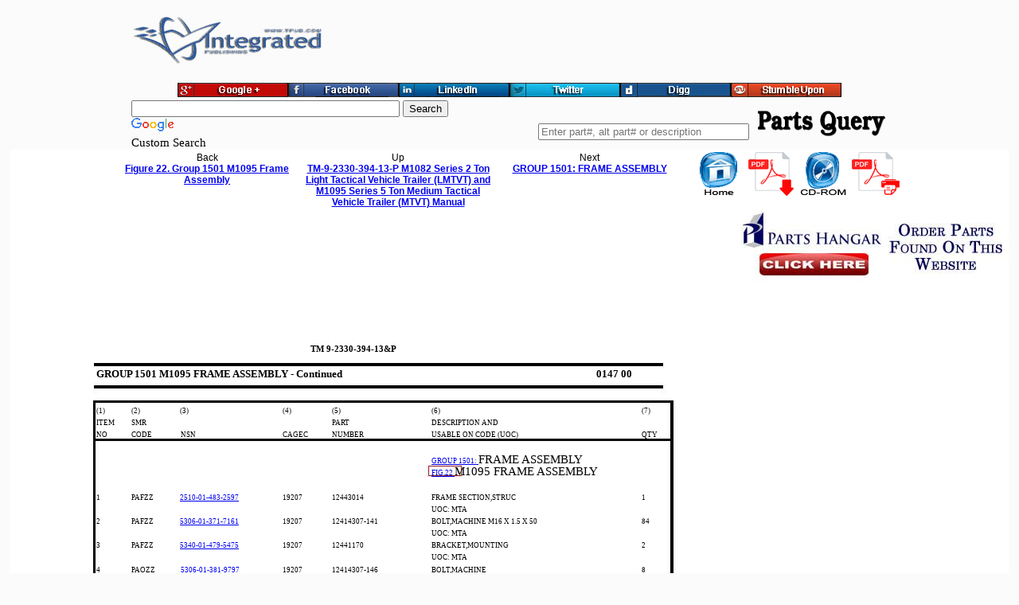

--- FILE ---
content_type: text/html; charset=UTF-8
request_url: https://operatormanuals.tpub.com/TM-9-2330-394-13-P/TM-9-2330-394-13-P1477.htm
body_size: 7181
content:
<!DOCTYPE html>
<link rel="stylesheet" type="text/css" href="http://www.tpub.com/mobile.css">

<script type="text/javascript">
        var browser = navigator.appName;
        if (browser == "Microsoft Internet Explorer") {
            document.onkeydown=keydownie;
        } else {
            document.onkeydown=keydown;
        }
        function keydownie(e) {
            if (!e) var e = window.event;
            if (e.keyCode) {
                keycode = e.keyCode;
                if ((keycode == 39) || (keycode == 37)) {
                    window.event.keyCode = 0;
                }
            } else {
                keycode = e.which;
            }
            if (keycode == 37) {
                img = document.querySelector("img[src='http://www.tpub.com/arrowleft.jpg'],img[src='http://www.tpub.com/images/left.png']");
                window.location = img.parentElement.href;
                return false;
            } else if (keycode == 39) {
                img = document.querySelector("img[src='http://www.tpub.com/arrowright.jpg'],img[src='http://www.tpub.com/images/right.png']");
                window.location = img.parentElement.href;
                return false;
            }
        }
        function keydown(e) {
            if (e.which) {
                keycode = e.which;
            } else {
                keycode = e.keyCode;
            }
            if (keycode == 37) {
                img = document.querySelector("img[src='http://www.tpub.com/arrowleft.jpg'],img[src='http://www.tpub.com/images/left.png']");
                window.location = img.parentElement.href;
                return false;
            } else if (keycode == 39) {
                img = document.querySelector("img[src='http://www.tpub.com/arrowright.jpg'],img[src='http://www.tpub.com/images/right.png']");
                window.location = img.parentElement.href;
                return false;
            }
        }
</script>
<script>if (top!= self) top.location.replace(location);</script>
<script async
src="//pagead2.googlesyndication.com/pagead/js/adsbygoogle.js"></script>
<script>
  (adsbygoogle = window.adsbygoogle || []).push({
    google_ad_client: "ca-pub-8029680191306394",
    enable_page_level_ads: true
  });
</script>

<head>
<title>GROUP 1501: FRAME ASSEMBLY - TM-9-2330-394-13-P1477</title><link rel="canonical" href="http://operatormanuals.tpub.com/TM-9-2330-394-13-P/TM-9-2330-394-13-P1477.htm" />
<meta name="author" content="Integrated Publishing">
<meta name="robots" content="index,follow">
<meta http-equiv="Content-Language" content="EN">
<meta name="copyright" content="Integrated Publishing, Inc.">
<meta name="distribution" content="Global">
<meta name="revisit-after" content="30 days">
<meta name="title" content="TM 9-2330-394-13&P">
<meta name="author" content="wyattash">
<meta name="subject" content="">
<meta name="keywords" content="">
<meta http-equiv="imagetoolbar" content="no">
<meta http-equiv="Content-Type" content="text/html; charset=iso8859-1">
<script language="javascript" src="TM-9-2330-394-13-P.js"></script>
<script type="text/javascript">
<!--
var pagetitle="'TM 9-2330-394-13&P' by wyattash - Page 1 of 1648";
var zoomlevel=100;
var oldzoom=100;
var lastsize=0;
//-->
</script>
<style type="text/css">
<!--
body {  font-family: Tahoma-Bold,Times New Roman, Times, serif; font-size: 15px; topmargin=: 0; leftmargin=: 0; rightmargin=: 0; bottommargin=: 0; color: #000000; background-color: #FBFBFB}
.pos {  position: relative; z-index: 0; left: 0px; top: 0px;}
-->
 </style>
<meta name="Microsoft Border" content="tlb, default">
<style type="text/css">
<!--
body {  font-family: Tahoma-Bold,Times New Roman, Times, serif; font-size: 15px; topmargin=: 0; leftmargin=: 0; rightmargin=: 0; bottommargin=: 0; color: #000000; background-color: #FBFBFB}
.pos {  position: relative; z-index: 0; left: 0px; top: 0px;}
-->
 </style></head>
<body topmargin="0" leftmargin="0" rightmargin="0" bottommargin="0" bgcolor="#FBFBFB">
<script type="text/javascript">
(function() {
var s = document.createElement('SCRIPT'), s1 = document.getElementsByTagName('SCRIPT')[0];
s.type = 'text/javascript';
s.async = true;
s.src = 'http://widgets.digg.com/buttons.js';
s1.parentNode.insertBefore(s, s1);
})();
</script>
<!-- Place this render call where appropriate -->
<script type="text/javascript">
  (function() {
    var po = document.createElement('script'); po.type = 'text/javascript'; po.async = true;
    po.src = 'https://apis.google.com/js/plusone.js';
    var s = document.getElementsByTagName('script')[0]; s.parentNode.insertBefore(po, s);
  })();  
</script>
<div id="fb-root"></div>
<script>(function(d, s, id) {
  var js, fjs = d.getElementsByTagName(s)[0];
  if (d.getElementById(id)) {return;}
  js = d.createElement(s); js.id = id;
  js.src = "//connect.facebook.net/en_US/all.js#xfbml=1";
  fjs.parentNode.insertBefore(js, fjs);
}(document, 'script', 'facebook-jssdk'));</script>
<script type="text/javascript">
(function() {
var s = document.createElement('SCRIPT'), s1 = document.getElementsByTagName('SCRIPT')[0];
s.type = 'text/javascript';
s.async = true;
s.src = 'http://widgets.digg.com/buttons.js';
s1.parentNode.insertBefore(s, s1);
})();
</script>
<!-- Place this render call where appropriate -->
<script type="text/javascript">
  (function() {
    var po = document.createElement('script'); po.type = 'text/javascript'; po.async = true;
    po.src = 'https://apis.google.com/js/plusone.js';
    var s = document.getElementsByTagName('script')[0]; s.parentNode.insertBefore(po, s);
  })();  
</script>
<p align="center">
<a href="/"><img src="//www.tpub.com/shorttpublogo.jpg" border="0"></a></p>
<div align="center">
<table border="0" cellspacing="0" cellpadding="0" id="table41">
	<tr>
		<a href="https://plus.google.com/share" onclick="window.location = 'https://plus.google.com/share?url=' + encodeURIComponent(window.location); return false"><img src="//www.tpub.com/s1.png" border="0" alt="Share on Google+"/></a>
		<a href="http://www.facebook.com/sharer.php" onclick="window.location = 'http://www.facebook.com/sharer.php?u=' + encodeURIComponent(window.location); return false"><img src="//www.tpub.com/s2.png" border="0" alt="Share on Facebook"></a>
		<a href="http://www.linkedin.com/shareArticle?mini=true" onclick="window.location = 'http://www.linkedin.com/shareArticle?mini=true&url=' + encodeURIComponent(window.location); return false"><img src="//www.tpub.com/s3.png" border="0" alt="Share on LinkedIn"/></a>
		<a href="http://www.twitter.com/share" onclick="window.location = 'http://www.twitter.com/share?url=' + encodeURIComponent(window.location); return false"><img src="//www.tpub.com/s4.png" border="0" alt="Share on Twitter"/></a>
		<a href="http://www.digg.com/submit" onclick="window.location = 'http://www.digg.com/submit?url=' + encodeURIComponent(window.location); return false"><img src="//www.tpub.com/s5.png" border="0" alt="Share on Digg"/></a>
		<a href="http://www.stumbleupon.com/submit" onclick="window.location = 'http://www.stumbleupon.com/submit?url=' + encodeURIComponent(window.location); return false"><img src="//www.tpub.com/s6.png" border="0" alt="Share on Stumble Upon"/></a>
	</tr>
</table>
<div align="center">
  <center>
  <table border="0" cellpadding="0" style="border-collapse: collapse" bordercolor="#111111" width="950" id="table42">
    <tr>
      <td>
<style type="text/css">
@import url(http://www.google.com/cse/api/branding.css);
</style>
<div class="cse-branding-right" style="background-color:#FBFBFB;color:#000000">
  <div class="cse-branding-form">
    <form action="//www.google.com" id="cse-search-box">
      <div>
        <input type="hidden" name="cx" value="partner-pub-8029680191306394:0346691399" />
        <input type="hidden" name="ie" value="UTF-8" />
        <input type="text" name="q" size="40" />
        <input type="submit" name="sa" value="Search" />
      </div>
    </form>
  </div>
  <div class="cse-branding-logo">
    <img src="//www.google.com/images/poweredby_transparent/poweredby_FFFFFF.gif" alt="Google" />
  </div>
  <div class="cse-branding-text">
    Custom Search
  <br>
</div>
</div>
		</td>
      <td valign="middle" align="right">
        <table cellspacing="3" cellpadding="0" id="table43"><tr>
			<td width="10" valign="middle"><form  valign="middle" action="http://www.parts-query.com/jsp/search_result.jsp" method="get" name="searchfrm">
&nbsp;					<input name="search" id="searchfield" placeholder="Enter part#, alt part# or description" class="search_field" type="text" size="31">
					<input name="pagelimit" value="0" type="hidden">
					<input name="buttonno" value="0" type="hidden">
					<input name="detect" value="true" type="hidden">
					<input name="planid" value="1" type="hidden"></form></td>
			<td><div>
				&nbsp;&nbsp;<img border="0" src="//www.tpub.com/partsquery.gif" width="160" height="32"></div></td></tr></table></table>
</div><div align="center">
	<table border="0" width="1000" cellspacing="0" cellpadding="0" bgcolor="#FFFFFF" id="table44">
		<tr>
			<td colspan="2">
			<div align="center">

 <table style='margin: 0.25em 0; font-style:normal; font-variant:normal; font-weight:normal; font-size:12px; font-family:Arial, sans-serif' cellspacing="0" cellpadding="0" width="1000" id="table45">

  <tr style='text-align: center; vertical-align: top'>
</a><td width="240">Back<br>
<b><a href="TM-9-2330-394-13-P1476.htm">Figure 22. Group 1501 M1095 Frame Assembly</a></b><td width="240">Up<br>
<b><a href="index.htm">TM-9-2330-394-13-P M1082 Series 2  Ton Light Tactical Vehicle Trailer (LMTVT) and M1095 Series 5 Ton Medium Tactical Vehicle Trailer (MTVT) Manual</a></b><td width="241">Next<br><b><a href="TM-9-2330-394-13-P1478.htm">GROUP 1501: FRAME ASSEMBLY</a></b><td width="279">
<a href="//www.tpub.com/">
<img border="0" src="//www.tpub.com/home.png" width="65" height="55"></a><a href="http://www.tpub-products.com/archive/?../../subscribers/./Automotive/Operator_Manuals/main.htm"><img border="0" src="//www.tpub.com/archivesubscription.png" width="65" height="55"></a><a href="http://archive.tpub-products.com"><img border="0" src="//www.tpub.com/cdrom.png" width="65" height="55"></a><a href="http://www.tpub-products.com/archive/?../../subscribers/./Automotive/Operator_Manuals/main.htm"><img border="0" src="//www.tpub.com/printableformat.png" width="65" height="55"></a></table>
			</div>
			</td>
		</tr>
		<tr>
			<td width="795"><script type="text/javascript"><!--
google_ad_client = "ca-pub-8029680191306394";
/* TPUB TOP */
google_ad_slot = "4562908268";
google_ad_width = 728;
google_ad_height = 90;
//-->
</script>
<script type="text/javascript"
src="http://pagead2.googlesyndication.com/pagead/show_ads.js">
</script></td>
			<td width="205"><a href="http://www.partshangar.com/rfq.htm"><img src="//www.tpub.com/parts.jpg"></a>










































































































































      <div align="center">
        <center>
        <table border="0" cellpadding="0" cellspacing="0" id="table46">
          <tr>
            <td>
 
              </td>
            </tr>
          </table>
          </center>
        </div>
        &nbsp;</td>
		</tr>
		<tr>
			<td width="795" valign="top">













        


<nobr>

<div class="pos"><!-- google_ad_section_start --><div id="_0:0" style="top:0 "><img name="_1188:918" src="TM-9-2330-394-13-P1477im.jpg" height="1188" width="918" border="0" usemap="#Map"></div>
<map name="Map">
	<area shape="rect" coords="525,210,566,222" href="TM-9-2330-394-13-P1476.htm">
	<area shape="rect" coords="525,195,597,207" href="TM-9-2330-394-13-P1477.htm">
</map>
 
<div id="_377:54" style="position:absolute;top:54px;left:377px"><b><span id="_11" style="font-size:11px"><font color="#000000">TM 9-2330-394-13&P</font></span></b></div>
<div id="_108:86" style="position:absolute;top:86px;left:108px"><b><span id="_13" style="font-size:13px"><span style="letter-spacing:1.61 px">GROUP</span> 1501 M1095 <span style="letter-spacing:1.49 px">FRAME</span> <span style="letter-spacing:1.13 px">ASSEMBLY</span> - <span style="letter-spacing:1.58 px">Continued</span></span></b></div>
<div id="_736:86" style="position:absolute;top:86px;left:736px"><b><span id="_13" style="font-size:13px">0147 00</span></b></div>
<div id="_108:131" style="position:absolute;top:131px;left:108px"><span id="_9" style="font-size:9px"><span style="letter-spacing:0.87 px">(1)</span></span></div>
<div id="_152:131" style="position:absolute;top:131px;left:152px"><span id="_9" style="font-size:9px"><span style="letter-spacing:0.87 px">(2)</span></span></div>
<div id="_213:131" style="position:absolute;top:131px;left:213px"><span id="_9" style="font-size:9px"><span style="letter-spacing:0.87 px">(3)</span></span></div>
<div id="_342:131" style="position:absolute;top:131px;left:342px"><span id="_9" style="font-size:9px"><span style="letter-spacing:0.87 px">(4)</span></span></div>
<div id="_404:131" style="position:absolute;top:131px;left:404px"><span id="_9" style="font-size:9px"><span style="letter-spacing:0.87 px">(5)</span></span></div>
<div id="_529:131" style="position:absolute;top:131px;left:529px"><span id="_9" style="font-size:9px"><span style="letter-spacing:0.87 px">(6)</span></span></div>
<div id="_793:131" style="position:absolute;top:131px;left:793px"><span id="_9" style="font-size:9px"><span style="letter-spacing:0.87 px">(7)</span></span></div>
<div id="_108:146" style="position:absolute;top:146px;left:108px"><span id="_9" style="font-size:9px"><span style="letter-spacing:1.15 px">ITEM</span></span></div>
<div id="_152:146" style="position:absolute;top:146px;left:152px"><span id="_9" style="font-size:9px"><span style="letter-spacing:1.15 px">SMR</span></span></div>
<div id="_404:146" style="position:absolute;top:146px;left:404px"><span id="_9" style="font-size:9px"><span style="letter-spacing:0.74 px">PART</span></span></div>
<div id="_529:146" style="position:absolute;top:146px;left:529px"><span id="_9" style="font-size:9px"><span style="letter-spacing:0.72 px">DESCRIPTION</span> <span style="letter-spacing:1.16 px">AND</span></span></div>
<div id="_108:161" style="position:absolute;top:161px;left:108px"><span id="_9" style="font-size:9px">NO</span></div>
<div id="_152:161" style="position:absolute;top:161px;left:152px"><span id="_9" style="font-size:9px"><span style="letter-spacing:0.85 px">CODE</span></span></div>
<div id="_214:161" style="position:absolute;top:161px;left:214px"><span id="_9" style="font-size:9px"><span style="letter-spacing:1.33 px">NSN</span></span></div>
<div id="_342:161" style="position:absolute;top:161px;left:342px"><span id="_9" style="font-size:9px"><span style="letter-spacing:0.58 px">CAGEC</span></span></div>
<div id="_404:161" style="position:absolute;top:161px;left:404px"><span id="_9" style="font-size:9px"><span style="letter-spacing:1.07 px">NUMBER</span></span></div>
<div id="_529:161" style="position:absolute;top:161px;left:529px"><span id="_9" style="font-size:9px"><span style="letter-spacing:0.90 px">USABLE</span> ON <span style="letter-spacing:0.85 px">CODE</span> <span style="letter-spacing:0.69 px">(UOC)</span></span></div>
<div id="_793:161" style="position:absolute;top:161px;left:793px"><span id="_9" style="font-size:9px"><span style="letter-spacing:1.19 px">QTY</span></span></div>
<div id="_529:194" style="position:absolute;top:194px;left:529px"><a href="TM-9-2330-394-13-P1477.htm"><span id="_9" style="font-size:9px"><span style="letter-spacing:0.86 px">GROUP</span> <span style="letter-spacing:0.62 px">1501:</span> </span></a><span style="letter-spacing:0.70 px">FRAME</span> <span style="letter-spacing:0.92 px">ASSEMBLY</span></div>
<div id="_529:209" style="position:absolute;top:209px;left:529px"><a href="TM-9-2330-394-13-P1476.htm"><span id="_9" style="font-size:9px"><span style="letter-spacing:0.49 px">FIG.22</span> </span></a><span style="letter-spacing:0.85 px">M1095</span> <span style="letter-spacing:0.69 px">FRAME</span> <span style="letter-spacing:0.92 px">ASSEMBLY</span></div>
<div id="_108:240" style="position:absolute;top:240px;left:108px"><span id="_9" style="font-size:9px">1</span></div>
<div id="_152:240" style="position:absolute;top:240px;left:152px"><span id="_9" style="font-size:9px"><span style="letter-spacing:0.60 px">PAFZZ</span></span></div>
<div id="_213:240" style="position:absolute;top:240px;left:213px"><span id="_9" style="font-size:9px"><span style="letter-spacing:0.55 px"><a href="http://vehicularbody.tpub.com/84/01-483-2597.htm">2510-01-483-2597</a></span></span></div>
<div id="_342:240" style="position:absolute;top:240px;left:342px"><span id="_9" style="font-size:9px"><span style="letter-spacing:0.70 px">19207</span></span></div>
<div id="_404:240" style="position:absolute;top:240px;left:404px"><span id="_9" style="font-size:9px"><span style="letter-spacing:0.63 px">12443014</span></span></div>
<div id="_529:240" style="position:absolute;top:240px;left:529px"><span id="_9" style="font-size:9px"><span style="letter-spacing:0.70 px">FRAME</span> <span style="letter-spacing:0.63 px">SECTION,STRUC</span></span></div>
<div id="_793:240" style="position:absolute;top:240px;left:793px"><span id="_9" style="font-size:9px">1</span></div>
<div id="_529:255" style="position:absolute;top:255px;left:529px"><span id="_9" style="font-size:9px"><span style="letter-spacing:0.58 px">UOC:</span> <span style="letter-spacing:1.19 px">MTA</span></span></div>
<div id="_108:270" style="position:absolute;top:270px;left:108px"><span id="_9" style="font-size:9px">2</span></div>
<div id="_152:270" style="position:absolute;top:270px;left:152px"><span id="_9" style="font-size:9px"><span style="letter-spacing:0.60 px">PAFZZ</span></span></div>
<div id="_213:270" style="position:absolute;top:270px;left:213px"><span id="_9" style="font-size:9px"><span style="letter-spacing:0.55 px"><a href="http://bolts.tpub.com/351/01-371-7161.htm">5306-01-371-7161</a></span></span></div>
<div id="_342:270" style="position:absolute;top:270px;left:342px"><span id="_9" style="font-size:9px"><span style="letter-spacing:0.70 px">19207</span></span></div>
<div id="_404:270" style="position:absolute;top:270px;left:404px"><span id="_9" style="font-size:9px"><span style="letter-spacing:0.58 px">12414307-141</span></span></div>
<div id="_529:270" style="position:absolute;top:270px;left:529px"><span id="_9" style="font-size:9px"><span style="letter-spacing:0.74 px">BOLT,MACHINE</span> <span style="letter-spacing:1.15 px">M16</span> X <span style="letter-spacing:0.38 px">1.5</span> X 50</span></div>
<div id="_793:270" style="position:absolute;top:270px;left:793px"><span id="_9" style="font-size:9px">84</span></div>
<div id="_529:285" style="position:absolute;top:285px;left:529px"><span id="_9" style="font-size:9px"><span style="letter-spacing:0.58 px">UOC:</span> <span style="letter-spacing:1.19 px">MTA</span></span></div>
<div id="_108:300" style="position:absolute;top:300px;left:108px"><span id="_9" style="font-size:9px">3</span></div>
<div id="_152:300" style="position:absolute;top:300px;left:152px"><span id="_9" style="font-size:9px"><span style="letter-spacing:0.60 px">PAFZZ</span></span></div>
<div id="_213:300" style="position:absolute;top:300px;left:213px"><span id="_9" style="font-size:9px"><span style="letter-spacing:0.55 px"><a href="http://commercialhardware.tpub.com/1027/01-479-5475.htm">5340-01-479-5475</a></span></span></div>
<div id="_342:300" style="position:absolute;top:300px;left:342px"><span id="_9" style="font-size:9px"><span style="letter-spacing:0.70 px">19207</span></span></div>
<div id="_404:300" style="position:absolute;top:300px;left:404px"><span id="_9" style="font-size:9px"><span style="letter-spacing:0.63 px">12441170</span></span></div>
<div id="_529:300" style="position:absolute;top:300px;left:529px"><span id="_9" style="font-size:9px"><span style="letter-spacing:0.78 px">BRACKET,MOUNTING</span></span></div>
<div id="_793:300" style="position:absolute;top:300px;left:793px"><span id="_9" style="font-size:9px">2</span></div>
<div id="_529:315" style="position:absolute;top:315px;left:529px"><span id="_9" style="font-size:9px"><span style="letter-spacing:0.58 px">UOC:</span> <span style="letter-spacing:1.19 px">MTA</span></span></div>
<div id="_108:331" style="position:absolute;top:331px;left:108px"><span id="_9" style="font-size:9px">4</span></div>
<div id="_152:331" style="position:absolute;top:331px;left:152px"><span id="_9" style="font-size:9px"><span style="letter-spacing:0.67 px">PAOZZ</span></span></div>
<div id="_214:331" style="position:absolute;top:331px;left:214px"><span id="_9" style="font-size:9px"><span style="letter-spacing:0.55 px"><a href="http://bolts.tpub.com/354/01-381-9797.htm">5306-01-381-9797</a></span></span></div>
<div id="_342:331" style="position:absolute;top:331px;left:342px"><span id="_9" style="font-size:9px"><span style="letter-spacing:0.70 px">19207</span></span></div>
<div id="_404:331" style="position:absolute;top:331px;left:404px"><span id="_9" style="font-size:9px"><span style="letter-spacing:0.59 px">12414307-146</span></span></div>
<div id="_529:331" style="position:absolute;top:331px;left:529px"><span id="_9" style="font-size:9px"><span style="letter-spacing:0.74 px">BOLT,MACHINE</span></span></div>
<div id="_793:331" style="position:absolute;top:331px;left:793px"><span id="_9" style="font-size:9px">8</span></div>
<div id="_529:346" style="position:absolute;top:346px;left:529px"><span id="_9" style="font-size:9px"><span style="letter-spacing:0.58 px">UOC:</span> <span style="letter-spacing:1.19 px">MTA</span></span></div>
<div id="_108:361" style="position:absolute;top:361px;left:108px"><span id="_9" style="font-size:9px">5</span></div>
<div id="_152:361" style="position:absolute;top:361px;left:152px"><span id="_9" style="font-size:9px"><span style="letter-spacing:0.60 px">PAFZZ</span></span></div>
<div id="_213:361" style="position:absolute;top:361px;left:213px"><span id="_9" style="font-size:9px"><span style="letter-spacing:0.55 px"><a href="http://vehicularbody.tpub.com/71/01-378-7513.htm">2510-01-378-7513</a></span></span></div>
<div id="_342:361" style="position:absolute;top:361px;left:342px"><span id="_9" style="font-size:9px"><span style="letter-spacing:0.70 px">19207</span></span></div>
<div id="_404:361" style="position:absolute;top:361px;left:404px"><span id="_9" style="font-size:9px"><span style="letter-spacing:0.63 px">12414567</span></span></div>
<div id="_529:361" style="position:absolute;top:361px;left:529px"><span id="_9" style="font-size:9px"><span style="letter-spacing:0.70 px">FRAME</span> <span style="letter-spacing:0.63 px">SECTION,STRUC</span></span></div>
<div id="_793:361" style="position:absolute;top:361px;left:793px"><span id="_9" style="font-size:9px">1</span></div>
<div id="_529:376" style="position:absolute;top:376px;left:529px"><span id="_9" style="font-size:9px"><span style="letter-spacing:0.58 px">UOC:</span> <span style="letter-spacing:1.19 px">MTA</span></span></div>
<div id="_108:391" style="position:absolute;top:391px;left:108px"><span id="_9" style="font-size:9px">6</span></div>
<div id="_152:391" style="position:absolute;top:391px;left:152px"><span id="_9" style="font-size:9px"><span style="letter-spacing:0.59 px">PAFZZ</span></span></div>
<div id="_213:391" style="position:absolute;top:391px;left:213px"><span id="_9" style="font-size:9px"><span style="letter-spacing:0.54 px"><a href="http://bolts.tpub.com/377/01-444-8364.htm">5306-01-444-8364</a></span></span></div>
<div id="_342:391" style="position:absolute;top:391px;left:342px"><span id="_9" style="font-size:9px"><span style="letter-spacing:0.70 px">19207</span></span></div>
<div id="_404:391" style="position:absolute;top:391px;left:404px"><span id="_9" style="font-size:9px"><span style="letter-spacing:0.58 px">12421697-005</span></span></div>
<div id="_529:391" style="position:absolute;top:391px;left:529px"><span id="_9" style="font-size:9px"><span style="letter-spacing:0.80 px">BOLT,SHOULDER</span> <span style="letter-spacing:1.14 px">M16</span> X <span style="letter-spacing:0.38 px">1.5</span> X 82</span></div>
<div id="_793:391" style="position:absolute;top:391px;left:793px"><span id="_9" style="font-size:9px">8</span></div>
<div id="_529:406" style="position:absolute;top:406px;left:529px"><span id="_9" style="font-size:9px"><span style="letter-spacing:0.58 px">UOC:</span> <span style="letter-spacing:1.19 px">MTA</span></span></div>
<div id="_108:421" style="position:absolute;top:421px;left:108px"><span id="_9" style="font-size:9px">7</span></div>
<div id="_152:421" style="position:absolute;top:421px;left:152px"><span id="_9" style="font-size:9px"><span style="letter-spacing:0.60 px">PAFZZ</span></span></div>
<div id="_213:421" style="position:absolute;top:421px;left:213px"><span id="_9" style="font-size:9px"><span style="letter-spacing:0.55 px"><a href="http://bolts.tpub.com/354/01-381-9928.htm">5306-01-381-9928</a></span></span></div>
<div id="_342:421" style="position:absolute;top:421px;left:342px"><span id="_9" style="font-size:9px"><span style="letter-spacing:0.70 px">19207</span></span></div>
<div id="_404:421" style="position:absolute;top:421px;left:404px"><span id="_9" style="font-size:9px"><span style="letter-spacing:0.58 px">12414307-080</span></span></div>
<div id="_529:421" style="position:absolute;top:421px;left:529px"><span id="_9" style="font-size:9px"><span style="letter-spacing:0.74 px">BOLT,MACHINE</span> <span style="letter-spacing:1.15 px">M12</span> X <span style="letter-spacing:0.38 px">1.5</span> X 40</span></div>
<div id="_793:421" style="position:absolute;top:421px;left:793px"><span id="_9" style="font-size:9px">40</span></div>
<div id="_529:437" style="position:absolute;top:437px;left:529px"><span id="_9" style="font-size:9px"><span style="letter-spacing:0.58 px">UOC:</span> <span style="letter-spacing:1.19 px">MTA</span></span></div>
<div id="_108:452" style="position:absolute;top:452px;left:108px"><span id="_9" style="font-size:9px">8</span></div>
<div id="_152:452" style="position:absolute;top:452px;left:152px"><span id="_9" style="font-size:9px"><span style="letter-spacing:0.60 px">PAFZZ</span></span></div>
<div id="_213:452" style="position:absolute;top:452px;left:213px"><span id="_9" style="font-size:9px"><span style="letter-spacing:0.55 px"><a href="http://bolts.tpub.com/357/01-386-7853.htm">5306-01-386-7853</a></span></span></div>
<div id="_342:452" style="position:absolute;top:452px;left:342px"><span id="_9" style="font-size:9px"><span style="letter-spacing:0.70 px">19207</span></span></div>
<div id="_404:452" style="position:absolute;top:452px;left:404px"><span id="_9" style="font-size:9px"><span style="letter-spacing:0.58 px">12414307-139</span></span></div>
<div id="_529:452" style="position:absolute;top:452px;left:529px"><span id="_9" style="font-size:9px"><span style="letter-spacing:0.74 px">BOLT,MACHINE</span> <span style="letter-spacing:1.15 px">M16</span> X <span style="letter-spacing:0.38 px">1.5</span> X 40</span></div>
<div id="_793:452" style="position:absolute;top:452px;left:793px"><span id="_9" style="font-size:9px">8</span></div>
<div id="_529:467" style="position:absolute;top:467px;left:529px"><span id="_9" style="font-size:9px"><span style="letter-spacing:0.58 px">UOC:</span> <span style="letter-spacing:1.19 px">MTA</span></span></div>
<div id="_108:482" style="position:absolute;top:482px;left:108px"><span id="_9" style="font-size:9px">9</span></div>
<div id="_152:482" style="position:absolute;top:482px;left:152px"><span id="_9" style="font-size:9px"><span style="letter-spacing:0.59 px">PAFZZ</span></span></div>
<div id="_213:482" style="position:absolute;top:482px;left:213px"><span id="_9" style="font-size:9px"><span style="letter-spacing:0.54 px"><a href="http://bolts.tpub.com/377/01-444-7489.htm">5306-01-444-7489</a></span></span></div>
<div id="_342:482" style="position:absolute;top:482px;left:342px"><span id="_9" style="font-size:9px"><span style="letter-spacing:0.70 px">19207</span></span></div>
<div id="_404:482" style="position:absolute;top:482px;left:404px"><span id="_9" style="font-size:9px"><span style="letter-spacing:0.58 px">12421697-001</span></span></div>
<div id="_529:482" style="position:absolute;top:482px;left:529px"><span id="_9" style="font-size:9px"><span style="letter-spacing:0.80 px">BOLT,SHOULDER</span> <span style="letter-spacing:1.14 px">M16</span> X <span style="letter-spacing:0.38 px">1.5</span> X 47</span></div>
<div id="_793:482" style="position:absolute;top:482px;left:793px"><span id="_9" style="font-size:9px">8</span></div>
<div id="_529:497" style="position:absolute;top:497px;left:529px"><span id="_9" style="font-size:9px"><span style="letter-spacing:0.58 px">UOC:</span> <span style="letter-spacing:1.19 px">MTA</span></span></div>
<div id="_108:512" style="position:absolute;top:512px;left:108px"><span id="_9" style="font-size:9px">10</span></div>
<div id="_152:512" style="position:absolute;top:512px;left:152px"><span id="_9" style="font-size:9px"><span style="letter-spacing:0.60 px">PAFZZ</span></span></div>
<div id="_213:512" style="position:absolute;top:512px;left:213px"><span id="_9" style="font-size:9px"><span style="letter-spacing:0.55 px"><a href="http://vehicularbody.tpub.com/71/01-377-3043.htm">2510-01-377-3043</a></span></span></div>
<div id="_342:512" style="position:absolute;top:512px;left:342px"><span id="_9" style="font-size:9px"><span style="letter-spacing:0.70 px">19207</span></span></div>
<div id="_404:512" style="position:absolute;top:512px;left:404px"><span id="_9" style="font-size:9px"><span style="letter-spacing:0.63 px">12414514</span></span></div>
<div id="_529:512" style="position:absolute;top:512px;left:529px"><span id="_9" style="font-size:9px"><span style="letter-spacing:0.70 px">FRAME</span> <span style="letter-spacing:0.63 px">SECTION,STRUC</span></span></div>
<div id="_793:512" style="position:absolute;top:512px;left:793px"><span id="_9" style="font-size:9px">1</span></div>
<div id="_529:528" style="position:absolute;top:528px;left:529px"><span id="_9" style="font-size:9px"><span style="letter-spacing:0.58 px">UOC:</span> <span style="letter-spacing:1.19 px">MTA</span></span></div>
<div id="_108:543" style="position:absolute;top:543px;left:108px"><span id="_9" style="font-size:9px">11</span></div>
<div id="_152:543" style="position:absolute;top:543px;left:152px"><span id="_9" style="font-size:9px"><span style="letter-spacing:0.67 px">PAOZZ</span></span></div>
<div id="_213:543" style="position:absolute;top:543px;left:213px"><span id="_9" style="font-size:9px"><span style="letter-spacing:0.54 px"><a href="http://nutsandwashers.tpub.com/116/00-241-6666.htm">5310-00-241-6666</a></span></span></div>
<div id="_342:543" style="position:absolute;top:543px;left:342px"><span id="_9" style="font-size:9px"><span style="letter-spacing:0.70 px">96906</span></span></div>
<div id="_404:543" style="position:absolute;top:543px;left:404px"><span id="_9" style="font-size:9px"><span style="letter-spacing:0.68 px">MS51943-52</span></span></div>
<div id="_529:543" style="position:absolute;top:543px;left:529px"><span id="_9" style="font-size:9px"><span style="letter-spacing:0.69 px">NUT,SELF-LOCKING,HE</span> <span style="letter-spacing:0.64 px">1-1/8</span></span></div>
<div id="_793:543" style="position:absolute;top:543px;left:793px"><span id="_9" style="font-size:9px">2</span></div>
<div id="_529:558" style="position:absolute;top:558px;left:529px"><span id="_9" style="font-size:9px"><span style="letter-spacing:0.58 px">UOC:</span> <span style="letter-spacing:1.19 px">MTA</span></span></div>
<div id="_108:573" style="position:absolute;top:573px;left:108px"><span id="_9" style="font-size:9px">11</span></div>
<div id="_152:573" style="position:absolute;top:573px;left:152px"><span id="_9" style="font-size:9px"><span style="letter-spacing:0.67 px">PAOZZ</span></span></div>
<div id="_342:573" style="position:absolute;top:573px;left:342px"><span id="_9" style="font-size:9px"><span style="letter-spacing:0.69 px">81349</span></span></div>
<div id="_404:573" style="position:absolute;top:573px;left:404px"><span id="_9" style="font-size:9px"><span style="letter-spacing:0.61 px">M45913/3-20FG8C</span></span></div>
<div id="_529:573" style="position:absolute;top:573px;left:529px"><span id="_9" style="font-size:9px"><span style="letter-spacing:0.69 px">NUT,SELF-LOCKING,HE</span></span></div>
<div id="_793:573" style="position:absolute;top:573px;left:793px"><span id="_9" style="font-size:9px">2</span></div>
<div id="_529:588" style="position:absolute;top:588px;left:529px"><span id="_9" style="font-size:9px"><span style="letter-spacing:0.58 px">UOC:</span> <span style="letter-spacing:1.19 px">MTA</span></span></div>
<div id="_108:603" style="position:absolute;top:603px;left:108px"><span id="_9" style="font-size:9px">12</span></div>
<div id="_152:603" style="position:absolute;top:603px;left:152px"><span id="_9" style="font-size:9px"><span style="letter-spacing:0.60 px">PAFZZ</span></span></div>
<div id="_213:603" style="position:absolute;top:603px;left:213px"><span id="_9" style="font-size:9px"><span style="letter-spacing:0.55 px"><a href="http://vehicularbody.tpub.com/83/01-479-5787.htm">2510-01-479-5787</a></span></span></div>
<div id="_342:603" style="position:absolute;top:603px;left:342px"><span id="_9" style="font-size:9px"><span style="letter-spacing:0.70 px">19207</span></span></div>
<div id="_404:603" style="position:absolute;top:603px;left:404px"><span id="_9" style="font-size:9px"><span style="letter-spacing:0.63 px">12441178</span></span></div>
<div id="_529:603" style="position:absolute;top:603px;left:529px"><span id="_9" style="font-size:9px"><span style="letter-spacing:0.70 px">FRAME</span> <span style="letter-spacing:0.63 px">SECTION,STRUC</span></span></div>
<div id="_793:603" style="position:absolute;top:603px;left:793px"><span id="_9" style="font-size:9px">1</span></div>
<div id="_529:618" style="position:absolute;top:618px;left:529px"><span id="_9" style="font-size:9px"><span style="letter-spacing:0.58 px">UOC:</span> <span style="letter-spacing:1.19 px">MTA</span></span></div>
<div id="_529:633" style="position:absolute;top:633px;left:529px"><span id="_9" style="font-size:9px"><span style="letter-spacing:0.71 px">FRAME</span> <span style="letter-spacing:0.62 px">SECTION,STRUC</span> <span style="letter-spacing:1.00 px">(USED</span> ON <span style="letter-spacing:0.71 px">TRAILER</span></span></div>
<div id="_529:647" style="position:absolute;top:647px;left:529px"><span id="_9" style="font-size:9px"><span style="letter-spacing:0.61 px">PRIOR</span> TO <span style="letter-spacing:1.14 px">S/N</span> <span style="letter-spacing:0.64 px">200001)</span></span></div>
<div id="_108:647" style="position:absolute;top:647px;left:108px"><span id="_9" style="font-size:9px">13</span></div>
<div id="_152:647" style="position:absolute;top:647px;left:152px"><span id="_9" style="font-size:9px"><span style="letter-spacing:0.60 px">PAFZZ</span></span></div>
<div id="_213:647" style="position:absolute;top:647px;left:213px"><span id="_9" style="font-size:9px"><span style="letter-spacing:0.55 px"><a href="http://vehicularbody.tpub.com/83/01-479-5770.htm">2510-01-479-5770</a></span></span></div>
<div id="_342:647" style="position:absolute;top:647px;left:342px"><span id="_9" style="font-size:9px"><span style="letter-spacing:0.71 px">19207</span></span></div>
<div id="_404:647" style="position:absolute;top:647px;left:404px"><span id="_9" style="font-size:9px"><span style="letter-spacing:0.64 px">12441175</span></span></div>
<div id="_793:647" style="position:absolute;top:647px;left:793px"><span id="_9" style="font-size:9px">1</span></div>
<div id="_529:663" style="position:absolute;top:663px;left:529px"><span id="_9" style="font-size:9px"><span style="letter-spacing:0.58 px">UOC:</span> <span style="letter-spacing:1.19 px">MTA</span></span></div>
<div id="_529:677" style="position:absolute;top:677px;left:529px"><span id="_9" style="font-size:9px"><span style="letter-spacing:0.71 px">FRAME</span> <span style="letter-spacing:0.65 px">SECTION,LEFT</span> <span style="letter-spacing:1.00 px">(USED</span> ON <span style="letter-spacing:0.71 px">TRAILER</span> <span style="letter-spacing:1.12 px">S/N</span></span></div>
<div id="_529:692" style="position:absolute;top:692px;left:529px"><span id="_9" style="font-size:9px"><span style="letter-spacing:0.66 px">200001</span> <span style="letter-spacing:1.16 px">AND</span> <span style="letter-spacing:0.87 px">SUBSEQUENT)</span></span></div>
<div id="_108:692" style="position:absolute;top:692px;left:108px"><span id="_9" style="font-size:9px">13</span></div>
<div id="_152:692" style="position:absolute;top:692px;left:152px"><span id="_9" style="font-size:9px"><span style="letter-spacing:0.60 px">PAFZZ</span></span></div>
<div id="_342:692" style="position:absolute;top:692px;left:342px"><span id="_9" style="font-size:9px"><span style="letter-spacing:0.71 px">19207</span></span></div>
<div id="_404:692" style="position:absolute;top:692px;left:404px"><span id="_9" style="font-size:9px"><span style="letter-spacing:0.64 px">12423331</span></span></div>
<div id="_793:692" style="position:absolute;top:692px;left:793px"><span id="_9" style="font-size:9px">1</span></div>
<div id="_529:707" style="position:absolute;top:707px;left:529px"><span id="_9" style="font-size:9px"><span style="letter-spacing:0.58 px">UOC:</span> <span style="letter-spacing:1.19 px">MTA</span></span></div>
<div id="_108:722" style="position:absolute;top:722px;left:108px"><span id="_9" style="font-size:9px">14</span></div>
<div id="_152:722" style="position:absolute;top:722px;left:152px"><span id="_9" style="font-size:9px"><span style="letter-spacing:0.60 px">PAFZZ</span></span></div>
<div id="_213:722" style="position:absolute;top:722px;left:213px"><span id="_9" style="font-size:9px"><span style="letter-spacing:0.55 px"><a href="http://vehicularbody.tpub.com/83/01-479-5783.htm">2510-01-479-5783</a></span></span></div>
<div id="_342:722" style="position:absolute;top:722px;left:342px"><span id="_9" style="font-size:9px"><span style="letter-spacing:0.70 px">19207</span></span></div>
<div id="_404:722" style="position:absolute;top:722px;left:404px"><span id="_9" style="font-size:9px"><span style="letter-spacing:0.63 px">12441177</span></span></div>
<div id="_529:722" style="position:absolute;top:722px;left:529px"><span id="_9" style="font-size:9px"><span style="letter-spacing:0.70 px">FRAME</span> <span style="letter-spacing:0.63 px">SECTION,STRUC</span></span></div>
<div id="_793:722" style="position:absolute;top:722px;left:793px"><span id="_9" style="font-size:9px">1</span></div>
<div id="_529:737" style="position:absolute;top:737px;left:529px"><span id="_9" style="font-size:9px"><span style="letter-spacing:0.58 px">UOC:</span> <span style="letter-spacing:1.19 px">MTA</span></span></div>
<div id="_529:752" style="position:absolute;top:752px;left:529px"><span id="_9" style="font-size:9px"><span style="letter-spacing:0.71 px">FRAME</span> <span style="letter-spacing:0.62 px">SECTION,STRUC</span> <span style="letter-spacing:1.00 px">(USED</span> ON <span style="letter-spacing:0.71 px">TRAILER</span></span></div>
<div id="_529:766" style="position:absolute;top:766px;left:529px"><span id="_9" style="font-size:9px"><span style="letter-spacing:0.61 px">PRIOR</span> TO <span style="letter-spacing:1.14 px">S/N</span> <span style="letter-spacing:0.64 px">200001)</span></span></div>
<div id="_108:766" style="position:absolute;top:766px;left:108px"><span id="_9" style="font-size:9px">15</span></div>
<div id="_152:766" style="position:absolute;top:766px;left:152px"><span id="_9" style="font-size:9px"><span style="letter-spacing:0.60 px">PAFZZ</span></span></div>
<div id="_213:766" style="position:absolute;top:766px;left:213px"><span id="_9" style="font-size:9px"><span style="letter-spacing:0.55 px"><a href="http://vehicularbody.tpub.com/83/01-479-5777.htm">2510-01-479-5777</a></span></span></div>
<div id="_342:766" style="position:absolute;top:766px;left:342px"><span id="_9" style="font-size:9px"><span style="letter-spacing:0.71 px">19207</span></span></div>
<div id="_404:766" style="position:absolute;top:766px;left:404px"><span id="_9" style="font-size:9px"><span style="letter-spacing:0.64 px">12441174</span></span></div>
<div id="_793:766" style="position:absolute;top:766px;left:793px"><span id="_9" style="font-size:9px">1</span></div>
<div id="_529:781" style="position:absolute;top:781px;left:529px"><span id="_9" style="font-size:9px"><span style="letter-spacing:0.58 px">UOC:</span> <span style="letter-spacing:1.19 px">MTA</span></span></div>
<div id="_529:796" style="position:absolute;top:796px;left:529px"><span id="_9" style="font-size:9px"><span style="letter-spacing:0.70 px">FRAME</span> <span style="letter-spacing:0.69 px">SECTION,RIGHT</span> <span style="letter-spacing:1.00 px">(USED</span> ON <span style="letter-spacing:0.72 px">TRAILER</span></span></div>
<div id="_529:810" style="position:absolute;top:810px;left:529px"><span id="_9" style="font-size:9px"><span style="letter-spacing:1.13 px">S/N</span> <span style="letter-spacing:0.66 px">200001</span> <span style="letter-spacing:1.16 px">AND</span> <span style="letter-spacing:0.87 px">SUBSEQUENT)</span></span></div>
<div id="_108:810" style="position:absolute;top:810px;left:108px"><span id="_9" style="font-size:9px">15</span></div>
<div id="_152:810" style="position:absolute;top:810px;left:152px"><span id="_9" style="font-size:9px"><span style="letter-spacing:0.60 px">PAFZZ</span></span></div>
<div id="_342:810" style="position:absolute;top:810px;left:342px"><span id="_9" style="font-size:9px"><span style="letter-spacing:0.71 px">19207</span></span></div>
<div id="_404:810" style="position:absolute;top:810px;left:404px"><span id="_9" style="font-size:9px"><span style="letter-spacing:0.64 px">12423330</span></span></div>
<div id="_793:810" style="position:absolute;top:810px;left:793px"><span id="_9" style="font-size:9px">1</span></div>
<div id="_529:825" style="position:absolute;top:825px;left:529px"><span id="_9" style="font-size:9px"><span style="letter-spacing:0.58 px">UOC:</span> <span style="letter-spacing:1.19 px">MTA</span></span></div>
<div id="_108:840" style="position:absolute;top:840px;left:108px"><span id="_9" style="font-size:9px">16</span></div>
<div id="_152:840" style="position:absolute;top:840px;left:152px"><span id="_9" style="font-size:9px"><span style="letter-spacing:0.67 px">PAOZZ</span></span></div>
<div id="_213:840" style="position:absolute;top:840px;left:213px"><span id="_9" style="font-size:9px"><span style="letter-spacing:0.54 px"><a href="http://bolts.tpub.com/375/01-439-3754.htm">5306-01-439-3754</a></span></span></div>
<div id="_342:840" style="position:absolute;top:840px;left:342px"><span id="_9" style="font-size:9px"><span style="letter-spacing:0.74 px">4368</span></span></div>
<div id="_404:840" style="position:absolute;top:840px;left:404px"><span id="_9" style="font-size:9px"><span style="letter-spacing:0.74 px">PMP35360</span></span></div>
<div id="_529:840" style="position:absolute;top:840px;left:529px"><span id="_9" style="font-size:9px"><span style="letter-spacing:0.80 px">BOLT,SWIVEL</span> <span style="letter-spacing:1.05 px">HANDLE</span></span></div>
<div id="_793:840" style="position:absolute;top:840px;left:793px"><span id="_9" style="font-size:9px">2</span></div>
<div id="_529:856" style="position:absolute;top:856px;left:529px"><span id="_9" style="font-size:9px"><span style="letter-spacing:0.58 px">UOC:</span> <span style="letter-spacing:1.19 px">MTA</span></span></div>
<div id="_108:871" style="position:absolute;top:871px;left:108px"><span id="_9" style="font-size:9px">16</span></div>
<div id="_152:871" style="position:absolute;top:871px;left:152px"><span id="_9" style="font-size:9px"><span style="letter-spacing:0.67 px">PAOZZ</span></span></div>
<div id="_342:871" style="position:absolute;top:871px;left:342px"><span id="_9" style="font-size:9px"><span style="letter-spacing:0.67 px">0FW39</span></span></div>
<div id="_404:871" style="position:absolute;top:871px;left:404px"><span id="_9" style="font-size:9px"><span style="letter-spacing:0.63 px">12423329</span></span></div>
<div id="_529:871" style="position:absolute;top:871px;left:529px"><span id="_9" style="font-size:9px"><span style="letter-spacing:0.80 px">BOLT,SWIVEL</span> <span style="letter-spacing:1.05 px">HANDLE</span></span></div>
<div id="_793:871" style="position:absolute;top:871px;left:793px"><span id="_9" style="font-size:9px">2</span></div>
<div id="_529:886" style="position:absolute;top:886px;left:529px"><span id="_9" style="font-size:9px"><span style="letter-spacing:0.58 px">UOC:</span> <span style="letter-spacing:1.19 px">MTA</span></span></div>
<div id="_108:901" style="position:absolute;top:901px;left:108px"><span id="_9" style="font-size:9px">17</span></div>
<div id="_152:901" style="position:absolute;top:901px;left:152px"><span id="_9" style="font-size:9px"><span style="letter-spacing:0.67 px">PAOZZ</span></span></div>
<div id="_213:901" style="position:absolute;top:901px;left:213px"><span id="_9" style="font-size:9px"><span style="letter-spacing:0.55 px"><a href="http://bushingsandspacers.tpub.com/606/01-479-5767.htm">5365-01-479-5767</a></span></span></div>
<div id="_342:901" style="position:absolute;top:901px;left:342px"><span id="_9" style="font-size:9px"><span style="letter-spacing:0.70 px">19207</span></span></div>
<div id="_404:901" style="position:absolute;top:901px;left:404px"><span id="_9" style="font-size:9px"><span style="letter-spacing:0.63 px">12443169</span></span></div>
<div id="_529:901" style="position:absolute;top:901px;left:529px"><span id="_9" style="font-size:9px"><span style="letter-spacing:0.63 px">SPACER,SLEEVE</span> <span style="letter-spacing:0.44 px">32.5</span> MM</span></div>
<div id="_793:901" style="position:absolute;top:901px;left:793px"><span id="_9" style="font-size:9px">2</span></div>
<div id="_529:916" style="position:absolute;top:916px;left:529px"><span id="_9" style="font-size:9px"><span style="letter-spacing:0.58 px">UOC:</span> <span style="letter-spacing:1.19 px">MTA</span></span></div>
<div id="_108:931" style="position:absolute;top:931px;left:108px"><span id="_9" style="font-size:9px">17</span></div>
<div id="_152:931" style="position:absolute;top:931px;left:152px"><span id="_9" style="font-size:9px"><span style="letter-spacing:0.67 px">PAOZZ</span></span></div>
<div id="_342:931" style="position:absolute;top:931px;left:342px"><span id="_9" style="font-size:9px"><span style="letter-spacing:0.70 px">19207</span></span></div>
<div id="_404:931" style="position:absolute;top:931px;left:404px"><span id="_9" style="font-size:9px"><span style="letter-spacing:0.58 px">12417963-025</span></span></div>
<div id="_529:931" style="position:absolute;top:931px;left:529px"><span id="_9" style="font-size:9px"><span style="letter-spacing:0.58 px">SPACER</span></span></div>
<div id="_793:931" style="position:absolute;top:931px;left:793px"><span id="_9" style="font-size:9px">2</span></div>
<div id="_529:946" style="position:absolute;top:946px;left:529px"><span id="_9" style="font-size:9px"><span style="letter-spacing:0.58 px">UOC:</span> <span style="letter-spacing:1.19 px">MTA</span></span></div>
<div id="_108:962" style="position:absolute;top:962px;left:108px"><span id="_9" style="font-size:9px">18</span></div>
<div id="_152:962" style="position:absolute;top:962px;left:152px"><span id="_9" style="font-size:9px"><span style="letter-spacing:0.60 px">PAFZZ</span></span></div>
<div id="_213:962" style="position:absolute;top:962px;left:213px"><span id="_9" style="font-size:9px"><span style="letter-spacing:0.55 px"><a href="http://commercialhardware.tpub.com/1027/01-479-5461.htm">5340-01-479-5461</a></span></span></div>
<div id="_342:962" style="position:absolute;top:962px;left:342px"><span id="_9" style="font-size:9px"><span style="letter-spacing:0.70 px">19207</span></span></div>
<div id="_404:962" style="position:absolute;top:962px;left:404px"><span id="_9" style="font-size:9px"><span style="letter-spacing:0.63 px">12443016</span></span></div>
<div id="_529:962" style="position:absolute;top:962px;left:529px"><span id="_9" style="font-size:9px"><span style="letter-spacing:0.79 px">PLATE,MOUNTING</span></span></div>
<div id="_793:962" style="position:absolute;top:962px;left:793px"><span id="_9" style="font-size:9px">2</span></div>
<div id="_529:977" style="position:absolute;top:977px;left:529px"><span id="_9" style="font-size:9px"><span style="letter-spacing:0.58 px">UOC:</span> <span style="letter-spacing:1.19 px">MTA</span></span></div>
<div id="_108:992" style="position:absolute;top:992px;left:108px"><span id="_9" style="font-size:9px">18</span></div>
<div id="_152:992" style="position:absolute;top:992px;left:152px"><span id="_9" style="font-size:9px"><span style="letter-spacing:0.60 px">PAFZZ</span></span></div>
<div id="_342:992" style="position:absolute;top:992px;left:342px"><span id="_9" style="font-size:9px"><span style="letter-spacing:0.70 px">19207</span></span></div>
<div id="_404:992" style="position:absolute;top:992px;left:404px"><span id="_9" style="font-size:9px"><span style="letter-spacing:0.59 px">12443016-001</span></span></div>
<div id="_529:992" style="position:absolute;top:992px;left:529px"><span id="_9" style="font-size:9px"><span style="letter-spacing:0.71 px">PLATE,MOUNTING,</span> <span style="letter-spacing:0.61 px">A1R</span></span></div>
<div id="_793:992" style="position:absolute;top:992px;left:793px"><span id="_9" style="font-size:9px">2</span></div>
<div id="_529:1007" style="position:absolute;top:1007px;left:529px"><span id="_9" style="font-size:9px"><span style="letter-spacing:0.58 px">UOC:</span> <span style="letter-spacing:1.19 px">MTA</span></span></div>
<div id="_108:1022" style="position:absolute;top:1022px;left:108px"><span id="_9" style="font-size:9px">19</span></div>
<div id="_152:1022" style="position:absolute;top:1022px;left:152px"><span id="_9" style="font-size:9px"><span style="letter-spacing:0.60 px">PAFZZ</span></span></div>
<div id="_213:1022" style="position:absolute;top:1022px;left:213px"><span id="_9" style="font-size:9px"><span style="letter-spacing:0.55 px"><a href="http://nutsandwashers.tpub.com/743/01-369-6706.htm">5310-01-369-6706</a></span></span></div>
<div id="_342:1022" style="position:absolute;top:1022px;left:342px"><span id="_9" style="font-size:9px"><span style="letter-spacing:0.70 px">19207</span></span></div>
<div id="_404:1022" style="position:absolute;top:1022px;left:404px"><span id="_9" style="font-size:9px"><span style="letter-spacing:0.59 px">12414308-025</span></span></div>
<div id="_529:1022" style="position:absolute;top:1022px;left:529px"><span id="_9" style="font-size:9px"><span style="letter-spacing:0.67 px">NUT,SELF-LOCKING,EX</span> <span style="letter-spacing:1.14 px">M16</span> X <span style="letter-spacing:0.37 px">1.5</span></span></div>
<div id="_793:1022" style="position:absolute;top:1022px;left:793px"><span id="_9" style="font-size:9px">6</span></div>
<div id="_529:1037" style="position:absolute;top:1037px;left:529px"><span id="_9" style="font-size:9px"><span style="letter-spacing:0.58 px">UOC:</span> <span style="letter-spacing:1.19 px">MTA</span></span></div>
<div id="_108:1052" style="position:absolute;top:1052px;left:108px"><span id="_9" style="font-size:9px">20</span></div>
<div id="_152:1052" style="position:absolute;top:1052px;left:152px"><span id="_9" style="font-size:9px"><span style="letter-spacing:0.60 px">PAFZZ</span></span></div>
<div id="_213:1052" style="position:absolute;top:1052px;left:213px"><span id="_9" style="font-size:9px"><span style="letter-spacing:0.55 px"><a href="http://bolts.tpub.com/403/01-492-5267.htm">5306-01-492-5267</a></span></span></div>
<div id="_342:1052" style="position:absolute;top:1052px;left:342px"><span id="_9" style="font-size:9px"><span style="letter-spacing:0.70 px">19207</span></span></div>
<div id="_404:1052" style="position:absolute;top:1052px;left:404px"><span id="_9" style="font-size:9px"><span style="letter-spacing:0.63 px">12422594</span></span></div>
<div id="_529:1052" style="position:absolute;top:1052px;left:529px"><span id="_9" style="font-size:9px"><span style="letter-spacing:0.74 px">BOLT,MACHINE</span> <span style="letter-spacing:1.15 px">M14</span> X <span style="letter-spacing:0.38 px">1.5</span> X 25</span></div>
<div id="_793:1052" style="position:absolute;top:1052px;left:793px"><span id="_9" style="font-size:9px">4</span></div>
<div id="_529:1068" style="position:absolute;top:1068px;left:529px"><span id="_9" style="font-size:9px"><span style="letter-spacing:0.58 px">UOC:</span> <span style="letter-spacing:1.19 px">MTA</span></span></div>
<div id="_420:1084" style="position:absolute;top:1084px;left:420px"><b><span id="_11" style="font-size:11px"><span style="letter-spacing:2.07 px">0147</span> <span style="letter-spacing:2.04 px">00-3</span></span></b></div>
</div></nobr><br>


</td>
			<td valign="top" width="205"><div><script type="text/javascript"><!--
google_ad_client = "ca-pub-8029680191306394";
/* 336x280, created 1/31/08 */
google_ad_slot = "5806757377";
google_ad_width = 336;
google_ad_height = 280;
//-->
</script>
<script type="text/javascript"
src="http://pagead2.googlesyndication.com/pagead/show_ads.js">
</script></div><div class="fb-like" data-href="//www.tpub.com" data-send="true" data-width="336" data-show-faces="true"></div></div><br></td>
		</tr>
		<tr>
			<td width="795" valign="top">













      &nbsp;</td>
			<td valign="top" width="205"><a href="http://www.partshangar.com/rfq.htm"><img src="//www.tpub.com/parts.jpg"></a></td>
		</tr>
	</table>
	<p><font face="Arial" color="#0000ff" size="1">
<script type="text/javascript"><!--
google_ad_client = "ca-pub-8029680191306394";
/* TPUB TOP */
google_ad_slot = "4562908268";
google_ad_width = 728;
google_ad_height = 90;
//-->
</script>
<script type="text/javascript"
src="http://pagead2.googlesyndication.com/pagead/show_ads.js">
</script><br><a href="//www.tpub.com/privacy.htm">Privacy Statement</a> -
	<a href="//www.tpub.com/copyright.htm">Copyright Information.</a> -
<a href="//www.tpub.com/contact.htm">Contact Us</a></font></div></div></body>

      </html>

<div itemscope itemtype="http://schema.org/Organization">
<div align="center"><table border="0" width="500" cellpadding="2"><tr><td>
<p align="right"><a itemprop="url" href="//www.tpub.com">
<img itemprop="logo" src="//www.tpub.com/75logo.png" width="50"/></a></td><td>
<font face="Arial" size="1"><span itemprop="name">Integrated Publishing, Inc. - A (SDVOSB) Service Disabled Veteran Owned Small Business</span></font>
<div itemprop="address" itemscope itemtype="http://schema.org/PostalAddress">
<font face="Arial" size="1">
</span></font></td></tr></table></div></div></center></div></div>
</html>




--- FILE ---
content_type: text/html; charset=utf-8
request_url: https://www.google.com/recaptcha/api2/aframe
body_size: 121
content:
<!DOCTYPE HTML><html><head><meta http-equiv="content-type" content="text/html; charset=UTF-8"></head><body><script nonce="xGDqIHYGazyCZrR2WvjBvg">/** Anti-fraud and anti-abuse applications only. See google.com/recaptcha */ try{var clients={'sodar':'https://pagead2.googlesyndication.com/pagead/sodar?'};window.addEventListener("message",function(a){try{if(a.source===window.parent){var b=JSON.parse(a.data);var c=clients[b['id']];if(c){var d=document.createElement('img');d.src=c+b['params']+'&rc='+(localStorage.getItem("rc::a")?sessionStorage.getItem("rc::b"):"");window.document.body.appendChild(d);sessionStorage.setItem("rc::e",parseInt(sessionStorage.getItem("rc::e")||0)+1);localStorage.setItem("rc::h",'1770003811341');}}}catch(b){}});window.parent.postMessage("_grecaptcha_ready", "*");}catch(b){}</script></body></html>

--- FILE ---
content_type: text/javascript
request_url: https://operatormanuals.tpub.com/TM-9-2330-394-13-P/TM-9-2330-394-13-P.js
body_size: 562
content:
function ie_getElementsByTagName(str)
{
if (str=="*")
return document.all
else
return document.all.tags(str)
}
function refresh()
{
if(parent)
if (parent.nav)
if(zoomlevel!=parent.nav.curzoom)
{
oldzoom=zoomlevel;
zoomlevel=parent.nav.curzoom;
if (document.all)
document.getElementsByTagName=ie_getElementsByTagName;
if(document.body.id)
{
var d = document.body.id;
var s1 = d;
var fontSize = parseInt(s1);
document.body.style.fontSize = parseInt(fontSize*zoomlevel/100) + 'px';
}
var obj = document.getElementsByTagName("img");
for (var i=0;i < obj.length;i++)
{
var el = obj[i];
var d = el.name;
if(d)
{
var p = d.search(":");
var s1 = d.substring(1,p);
var s2 = d.substring(p+1,d.length);
el.width = (parseInt(s2)*zoomlevel/100);
el.height = (parseInt(s1)*zoomlevel/100);
}
}
var obj = document.getElementsByTagName("span")
for (var i=0;i < obj.length;i++)
{
var el = obj[i];
el.style.verticalAlign = "bottom";
if(el.style.fontSize)
{
var d = el.id;
if(d)
{
var s1 = d.substring(1,d.length);
var fontSize = parseInt(s1);
el.style.fontSize = parseInt(fontSize*zoomlevel/100) + 'px';
}
}
}
var obj = document.getElementsByTagName("div")
for (var i=0;i < obj.length;i++)
{
var el = obj[i];
var d = el.id;
if(d)
{
var p = d.search(":");
var s1 = d.substring(1,p);
var s2 = d.substring(p+1,d.length);
if(document.all)
{
el.style.pixelLeft = parseInt(s1) * zoomlevel/100;
el.style.pixelTop = parseInt(s2) * zoomlevel/100;
}
else
{
el.style.left = (parseInt(s1)*zoomlevel/100)+"px";
el.style.top = (parseInt(s2)*zoomlevel/100)+"px";
}
}
}
}
}
function setpagenum(num)
{
if (parent.menu)
{
parent.settitle(pagetitle);
if (parent.nav)
parent.nav.setcurpage(num);
}
refresh();
}
